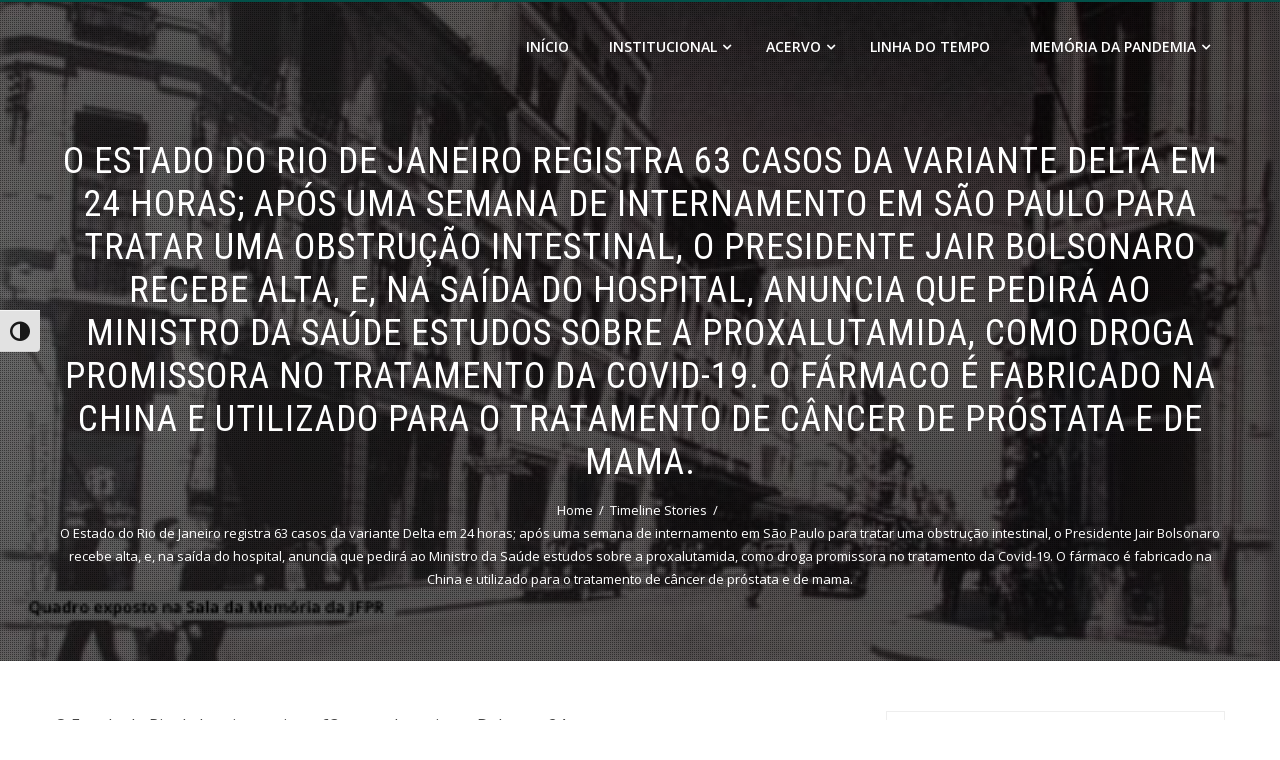

--- FILE ---
content_type: text/html; charset=UTF-8
request_url: https://memoria.jfpr.jus.br/timeline/o-estado-do-rio-de-janeiro-registra-63-casos-da-variante-delta-em-24-horas-apos-uma-semana-de-internamento-em-sao-paulo-para-tratar-uma-obstrucao-intestinal-o-presidente-jair-bolsonaro-recebe-alta/
body_size: 48690
content:
<!DOCTYPE html>
<html lang="pt-BR">
    <head>
        <meta charset="UTF-8">
        <meta name="viewport" content="width=device-width, initial-scale=1">
        <link rel="profile" href="http://gmpg.org/xfn/11">
        <link rel="pingback" href="https://memoria.jfpr.jus.br/xmlrpc.php">

        <title>O Estado do Rio de Janeiro registra 63 casos da variante Delta em 24 horas; após uma semana de internamento em São Paulo para tratar uma obstrução intestinal, o Presidente Jair Bolsonaro recebe alta, e, na saída do hospital, anuncia que pedirá ao Ministro da Saúde estudos sobre a proxalutamida, como droga promissora no tratamento da Covid-19. O fármaco é fabricado na China e utilizado para o tratamento de câncer de próstata e de mama. &#8211; Memória Institucional da Justiça Federal do Paraná</title>
<meta name='robots' content='max-image-preview:large' />
	<style>img:is([sizes="auto" i], [sizes^="auto," i]) { contain-intrinsic-size: 3000px 1500px }</style>
	<link rel='dns-prefetch' href='//fonts.googleapis.com' />
<link rel="alternate" type="application/rss+xml" title="Feed para Memória Institucional da Justiça Federal do Paraná &raquo;" href="https://memoria.jfpr.jus.br/feed/" />
<link rel="alternate" type="application/rss+xml" title="Feed de comentários para Memória Institucional da Justiça Federal do Paraná &raquo;" href="https://memoria.jfpr.jus.br/comments/feed/" />
<script type="text/javascript">
/* <![CDATA[ */
window._wpemojiSettings = {"baseUrl":"https:\/\/s.w.org\/images\/core\/emoji\/15.0.3\/72x72\/","ext":".png","svgUrl":"https:\/\/s.w.org\/images\/core\/emoji\/15.0.3\/svg\/","svgExt":".svg","source":{"concatemoji":"https:\/\/memoria.jfpr.jus.br\/wp-includes\/js\/wp-emoji-release.min.js?ver=6.7.4"}};
/*! This file is auto-generated */
!function(i,n){var o,s,e;function c(e){try{var t={supportTests:e,timestamp:(new Date).valueOf()};sessionStorage.setItem(o,JSON.stringify(t))}catch(e){}}function p(e,t,n){e.clearRect(0,0,e.canvas.width,e.canvas.height),e.fillText(t,0,0);var t=new Uint32Array(e.getImageData(0,0,e.canvas.width,e.canvas.height).data),r=(e.clearRect(0,0,e.canvas.width,e.canvas.height),e.fillText(n,0,0),new Uint32Array(e.getImageData(0,0,e.canvas.width,e.canvas.height).data));return t.every(function(e,t){return e===r[t]})}function u(e,t,n){switch(t){case"flag":return n(e,"\ud83c\udff3\ufe0f\u200d\u26a7\ufe0f","\ud83c\udff3\ufe0f\u200b\u26a7\ufe0f")?!1:!n(e,"\ud83c\uddfa\ud83c\uddf3","\ud83c\uddfa\u200b\ud83c\uddf3")&&!n(e,"\ud83c\udff4\udb40\udc67\udb40\udc62\udb40\udc65\udb40\udc6e\udb40\udc67\udb40\udc7f","\ud83c\udff4\u200b\udb40\udc67\u200b\udb40\udc62\u200b\udb40\udc65\u200b\udb40\udc6e\u200b\udb40\udc67\u200b\udb40\udc7f");case"emoji":return!n(e,"\ud83d\udc26\u200d\u2b1b","\ud83d\udc26\u200b\u2b1b")}return!1}function f(e,t,n){var r="undefined"!=typeof WorkerGlobalScope&&self instanceof WorkerGlobalScope?new OffscreenCanvas(300,150):i.createElement("canvas"),a=r.getContext("2d",{willReadFrequently:!0}),o=(a.textBaseline="top",a.font="600 32px Arial",{});return e.forEach(function(e){o[e]=t(a,e,n)}),o}function t(e){var t=i.createElement("script");t.src=e,t.defer=!0,i.head.appendChild(t)}"undefined"!=typeof Promise&&(o="wpEmojiSettingsSupports",s=["flag","emoji"],n.supports={everything:!0,everythingExceptFlag:!0},e=new Promise(function(e){i.addEventListener("DOMContentLoaded",e,{once:!0})}),new Promise(function(t){var n=function(){try{var e=JSON.parse(sessionStorage.getItem(o));if("object"==typeof e&&"number"==typeof e.timestamp&&(new Date).valueOf()<e.timestamp+604800&&"object"==typeof e.supportTests)return e.supportTests}catch(e){}return null}();if(!n){if("undefined"!=typeof Worker&&"undefined"!=typeof OffscreenCanvas&&"undefined"!=typeof URL&&URL.createObjectURL&&"undefined"!=typeof Blob)try{var e="postMessage("+f.toString()+"("+[JSON.stringify(s),u.toString(),p.toString()].join(",")+"));",r=new Blob([e],{type:"text/javascript"}),a=new Worker(URL.createObjectURL(r),{name:"wpTestEmojiSupports"});return void(a.onmessage=function(e){c(n=e.data),a.terminate(),t(n)})}catch(e){}c(n=f(s,u,p))}t(n)}).then(function(e){for(var t in e)n.supports[t]=e[t],n.supports.everything=n.supports.everything&&n.supports[t],"flag"!==t&&(n.supports.everythingExceptFlag=n.supports.everythingExceptFlag&&n.supports[t]);n.supports.everythingExceptFlag=n.supports.everythingExceptFlag&&!n.supports.flag,n.DOMReady=!1,n.readyCallback=function(){n.DOMReady=!0}}).then(function(){return e}).then(function(){var e;n.supports.everything||(n.readyCallback(),(e=n.source||{}).concatemoji?t(e.concatemoji):e.wpemoji&&e.twemoji&&(t(e.twemoji),t(e.wpemoji)))}))}((window,document),window._wpemojiSettings);
/* ]]> */
</script>
<style id='wp-emoji-styles-inline-css' type='text/css'>

	img.wp-smiley, img.emoji {
		display: inline !important;
		border: none !important;
		box-shadow: none !important;
		height: 1em !important;
		width: 1em !important;
		margin: 0 0.07em !important;
		vertical-align: -0.1em !important;
		background: none !important;
		padding: 0 !important;
	}
</style>
<link rel='stylesheet' id='wp-block-library-css' href='https://memoria.jfpr.jus.br/wp-includes/css/dist/block-library/style.min.css?ver=6.7.4' type='text/css' media='all' />
<style id='wp-block-library-theme-inline-css' type='text/css'>
.wp-block-audio :where(figcaption){color:#555;font-size:13px;text-align:center}.is-dark-theme .wp-block-audio :where(figcaption){color:#ffffffa6}.wp-block-audio{margin:0 0 1em}.wp-block-code{border:1px solid #ccc;border-radius:4px;font-family:Menlo,Consolas,monaco,monospace;padding:.8em 1em}.wp-block-embed :where(figcaption){color:#555;font-size:13px;text-align:center}.is-dark-theme .wp-block-embed :where(figcaption){color:#ffffffa6}.wp-block-embed{margin:0 0 1em}.blocks-gallery-caption{color:#555;font-size:13px;text-align:center}.is-dark-theme .blocks-gallery-caption{color:#ffffffa6}:root :where(.wp-block-image figcaption){color:#555;font-size:13px;text-align:center}.is-dark-theme :root :where(.wp-block-image figcaption){color:#ffffffa6}.wp-block-image{margin:0 0 1em}.wp-block-pullquote{border-bottom:4px solid;border-top:4px solid;color:currentColor;margin-bottom:1.75em}.wp-block-pullquote cite,.wp-block-pullquote footer,.wp-block-pullquote__citation{color:currentColor;font-size:.8125em;font-style:normal;text-transform:uppercase}.wp-block-quote{border-left:.25em solid;margin:0 0 1.75em;padding-left:1em}.wp-block-quote cite,.wp-block-quote footer{color:currentColor;font-size:.8125em;font-style:normal;position:relative}.wp-block-quote:where(.has-text-align-right){border-left:none;border-right:.25em solid;padding-left:0;padding-right:1em}.wp-block-quote:where(.has-text-align-center){border:none;padding-left:0}.wp-block-quote.is-large,.wp-block-quote.is-style-large,.wp-block-quote:where(.is-style-plain){border:none}.wp-block-search .wp-block-search__label{font-weight:700}.wp-block-search__button{border:1px solid #ccc;padding:.375em .625em}:where(.wp-block-group.has-background){padding:1.25em 2.375em}.wp-block-separator.has-css-opacity{opacity:.4}.wp-block-separator{border:none;border-bottom:2px solid;margin-left:auto;margin-right:auto}.wp-block-separator.has-alpha-channel-opacity{opacity:1}.wp-block-separator:not(.is-style-wide):not(.is-style-dots){width:100px}.wp-block-separator.has-background:not(.is-style-dots){border-bottom:none;height:1px}.wp-block-separator.has-background:not(.is-style-wide):not(.is-style-dots){height:2px}.wp-block-table{margin:0 0 1em}.wp-block-table td,.wp-block-table th{word-break:normal}.wp-block-table :where(figcaption){color:#555;font-size:13px;text-align:center}.is-dark-theme .wp-block-table :where(figcaption){color:#ffffffa6}.wp-block-video :where(figcaption){color:#555;font-size:13px;text-align:center}.is-dark-theme .wp-block-video :where(figcaption){color:#ffffffa6}.wp-block-video{margin:0 0 1em}:root :where(.wp-block-template-part.has-background){margin-bottom:0;margin-top:0;padding:1.25em 2.375em}
</style>
<style id='classic-theme-styles-inline-css' type='text/css'>
/*! This file is auto-generated */
.wp-block-button__link{color:#fff;background-color:#32373c;border-radius:9999px;box-shadow:none;text-decoration:none;padding:calc(.667em + 2px) calc(1.333em + 2px);font-size:1.125em}.wp-block-file__button{background:#32373c;color:#fff;text-decoration:none}
</style>
<style id='global-styles-inline-css' type='text/css'>
:root{--wp--preset--aspect-ratio--square: 1;--wp--preset--aspect-ratio--4-3: 4/3;--wp--preset--aspect-ratio--3-4: 3/4;--wp--preset--aspect-ratio--3-2: 3/2;--wp--preset--aspect-ratio--2-3: 2/3;--wp--preset--aspect-ratio--16-9: 16/9;--wp--preset--aspect-ratio--9-16: 9/16;--wp--preset--color--black: #000000;--wp--preset--color--cyan-bluish-gray: #abb8c3;--wp--preset--color--white: #ffffff;--wp--preset--color--pale-pink: #f78da7;--wp--preset--color--vivid-red: #cf2e2e;--wp--preset--color--luminous-vivid-orange: #ff6900;--wp--preset--color--luminous-vivid-amber: #fcb900;--wp--preset--color--light-green-cyan: #7bdcb5;--wp--preset--color--vivid-green-cyan: #00d084;--wp--preset--color--pale-cyan-blue: #8ed1fc;--wp--preset--color--vivid-cyan-blue: #0693e3;--wp--preset--color--vivid-purple: #9b51e0;--wp--preset--gradient--vivid-cyan-blue-to-vivid-purple: linear-gradient(135deg,rgba(6,147,227,1) 0%,rgb(155,81,224) 100%);--wp--preset--gradient--light-green-cyan-to-vivid-green-cyan: linear-gradient(135deg,rgb(122,220,180) 0%,rgb(0,208,130) 100%);--wp--preset--gradient--luminous-vivid-amber-to-luminous-vivid-orange: linear-gradient(135deg,rgba(252,185,0,1) 0%,rgba(255,105,0,1) 100%);--wp--preset--gradient--luminous-vivid-orange-to-vivid-red: linear-gradient(135deg,rgba(255,105,0,1) 0%,rgb(207,46,46) 100%);--wp--preset--gradient--very-light-gray-to-cyan-bluish-gray: linear-gradient(135deg,rgb(238,238,238) 0%,rgb(169,184,195) 100%);--wp--preset--gradient--cool-to-warm-spectrum: linear-gradient(135deg,rgb(74,234,220) 0%,rgb(151,120,209) 20%,rgb(207,42,186) 40%,rgb(238,44,130) 60%,rgb(251,105,98) 80%,rgb(254,248,76) 100%);--wp--preset--gradient--blush-light-purple: linear-gradient(135deg,rgb(255,206,236) 0%,rgb(152,150,240) 100%);--wp--preset--gradient--blush-bordeaux: linear-gradient(135deg,rgb(254,205,165) 0%,rgb(254,45,45) 50%,rgb(107,0,62) 100%);--wp--preset--gradient--luminous-dusk: linear-gradient(135deg,rgb(255,203,112) 0%,rgb(199,81,192) 50%,rgb(65,88,208) 100%);--wp--preset--gradient--pale-ocean: linear-gradient(135deg,rgb(255,245,203) 0%,rgb(182,227,212) 50%,rgb(51,167,181) 100%);--wp--preset--gradient--electric-grass: linear-gradient(135deg,rgb(202,248,128) 0%,rgb(113,206,126) 100%);--wp--preset--gradient--midnight: linear-gradient(135deg,rgb(2,3,129) 0%,rgb(40,116,252) 100%);--wp--preset--font-size--small: 13px;--wp--preset--font-size--medium: 20px;--wp--preset--font-size--large: 36px;--wp--preset--font-size--x-large: 42px;--wp--preset--spacing--20: 0.44rem;--wp--preset--spacing--30: 0.67rem;--wp--preset--spacing--40: 1rem;--wp--preset--spacing--50: 1.5rem;--wp--preset--spacing--60: 2.25rem;--wp--preset--spacing--70: 3.38rem;--wp--preset--spacing--80: 5.06rem;--wp--preset--shadow--natural: 6px 6px 9px rgba(0, 0, 0, 0.2);--wp--preset--shadow--deep: 12px 12px 50px rgba(0, 0, 0, 0.4);--wp--preset--shadow--sharp: 6px 6px 0px rgba(0, 0, 0, 0.2);--wp--preset--shadow--outlined: 6px 6px 0px -3px rgba(255, 255, 255, 1), 6px 6px rgba(0, 0, 0, 1);--wp--preset--shadow--crisp: 6px 6px 0px rgba(0, 0, 0, 1);}:where(.is-layout-flex){gap: 0.5em;}:where(.is-layout-grid){gap: 0.5em;}body .is-layout-flex{display: flex;}.is-layout-flex{flex-wrap: wrap;align-items: center;}.is-layout-flex > :is(*, div){margin: 0;}body .is-layout-grid{display: grid;}.is-layout-grid > :is(*, div){margin: 0;}:where(.wp-block-columns.is-layout-flex){gap: 2em;}:where(.wp-block-columns.is-layout-grid){gap: 2em;}:where(.wp-block-post-template.is-layout-flex){gap: 1.25em;}:where(.wp-block-post-template.is-layout-grid){gap: 1.25em;}.has-black-color{color: var(--wp--preset--color--black) !important;}.has-cyan-bluish-gray-color{color: var(--wp--preset--color--cyan-bluish-gray) !important;}.has-white-color{color: var(--wp--preset--color--white) !important;}.has-pale-pink-color{color: var(--wp--preset--color--pale-pink) !important;}.has-vivid-red-color{color: var(--wp--preset--color--vivid-red) !important;}.has-luminous-vivid-orange-color{color: var(--wp--preset--color--luminous-vivid-orange) !important;}.has-luminous-vivid-amber-color{color: var(--wp--preset--color--luminous-vivid-amber) !important;}.has-light-green-cyan-color{color: var(--wp--preset--color--light-green-cyan) !important;}.has-vivid-green-cyan-color{color: var(--wp--preset--color--vivid-green-cyan) !important;}.has-pale-cyan-blue-color{color: var(--wp--preset--color--pale-cyan-blue) !important;}.has-vivid-cyan-blue-color{color: var(--wp--preset--color--vivid-cyan-blue) !important;}.has-vivid-purple-color{color: var(--wp--preset--color--vivid-purple) !important;}.has-black-background-color{background-color: var(--wp--preset--color--black) !important;}.has-cyan-bluish-gray-background-color{background-color: var(--wp--preset--color--cyan-bluish-gray) !important;}.has-white-background-color{background-color: var(--wp--preset--color--white) !important;}.has-pale-pink-background-color{background-color: var(--wp--preset--color--pale-pink) !important;}.has-vivid-red-background-color{background-color: var(--wp--preset--color--vivid-red) !important;}.has-luminous-vivid-orange-background-color{background-color: var(--wp--preset--color--luminous-vivid-orange) !important;}.has-luminous-vivid-amber-background-color{background-color: var(--wp--preset--color--luminous-vivid-amber) !important;}.has-light-green-cyan-background-color{background-color: var(--wp--preset--color--light-green-cyan) !important;}.has-vivid-green-cyan-background-color{background-color: var(--wp--preset--color--vivid-green-cyan) !important;}.has-pale-cyan-blue-background-color{background-color: var(--wp--preset--color--pale-cyan-blue) !important;}.has-vivid-cyan-blue-background-color{background-color: var(--wp--preset--color--vivid-cyan-blue) !important;}.has-vivid-purple-background-color{background-color: var(--wp--preset--color--vivid-purple) !important;}.has-black-border-color{border-color: var(--wp--preset--color--black) !important;}.has-cyan-bluish-gray-border-color{border-color: var(--wp--preset--color--cyan-bluish-gray) !important;}.has-white-border-color{border-color: var(--wp--preset--color--white) !important;}.has-pale-pink-border-color{border-color: var(--wp--preset--color--pale-pink) !important;}.has-vivid-red-border-color{border-color: var(--wp--preset--color--vivid-red) !important;}.has-luminous-vivid-orange-border-color{border-color: var(--wp--preset--color--luminous-vivid-orange) !important;}.has-luminous-vivid-amber-border-color{border-color: var(--wp--preset--color--luminous-vivid-amber) !important;}.has-light-green-cyan-border-color{border-color: var(--wp--preset--color--light-green-cyan) !important;}.has-vivid-green-cyan-border-color{border-color: var(--wp--preset--color--vivid-green-cyan) !important;}.has-pale-cyan-blue-border-color{border-color: var(--wp--preset--color--pale-cyan-blue) !important;}.has-vivid-cyan-blue-border-color{border-color: var(--wp--preset--color--vivid-cyan-blue) !important;}.has-vivid-purple-border-color{border-color: var(--wp--preset--color--vivid-purple) !important;}.has-vivid-cyan-blue-to-vivid-purple-gradient-background{background: var(--wp--preset--gradient--vivid-cyan-blue-to-vivid-purple) !important;}.has-light-green-cyan-to-vivid-green-cyan-gradient-background{background: var(--wp--preset--gradient--light-green-cyan-to-vivid-green-cyan) !important;}.has-luminous-vivid-amber-to-luminous-vivid-orange-gradient-background{background: var(--wp--preset--gradient--luminous-vivid-amber-to-luminous-vivid-orange) !important;}.has-luminous-vivid-orange-to-vivid-red-gradient-background{background: var(--wp--preset--gradient--luminous-vivid-orange-to-vivid-red) !important;}.has-very-light-gray-to-cyan-bluish-gray-gradient-background{background: var(--wp--preset--gradient--very-light-gray-to-cyan-bluish-gray) !important;}.has-cool-to-warm-spectrum-gradient-background{background: var(--wp--preset--gradient--cool-to-warm-spectrum) !important;}.has-blush-light-purple-gradient-background{background: var(--wp--preset--gradient--blush-light-purple) !important;}.has-blush-bordeaux-gradient-background{background: var(--wp--preset--gradient--blush-bordeaux) !important;}.has-luminous-dusk-gradient-background{background: var(--wp--preset--gradient--luminous-dusk) !important;}.has-pale-ocean-gradient-background{background: var(--wp--preset--gradient--pale-ocean) !important;}.has-electric-grass-gradient-background{background: var(--wp--preset--gradient--electric-grass) !important;}.has-midnight-gradient-background{background: var(--wp--preset--gradient--midnight) !important;}.has-small-font-size{font-size: var(--wp--preset--font-size--small) !important;}.has-medium-font-size{font-size: var(--wp--preset--font-size--medium) !important;}.has-large-font-size{font-size: var(--wp--preset--font-size--large) !important;}.has-x-large-font-size{font-size: var(--wp--preset--font-size--x-large) !important;}
:where(.wp-block-post-template.is-layout-flex){gap: 1.25em;}:where(.wp-block-post-template.is-layout-grid){gap: 1.25em;}
:where(.wp-block-columns.is-layout-flex){gap: 2em;}:where(.wp-block-columns.is-layout-grid){gap: 2em;}
:root :where(.wp-block-pullquote){font-size: 1.5em;line-height: 1.6;}
</style>
<link rel='stylesheet' id='foobox-free-min-css' href='https://memoria.jfpr.jus.br/wp-content/plugins/foobox-image-lightbox/free/css/foobox.free.min.css?ver=2.7.35' type='text/css' media='all' />
<link rel='stylesheet' id='ui-font-css' href='https://memoria.jfpr.jus.br/wp-content/plugins/wp-accessibility/toolbar/fonts/css/a11y-toolbar.css?ver=2.2.5' type='text/css' media='all' />
<link rel='stylesheet' id='wpa-toolbar-css' href='https://memoria.jfpr.jus.br/wp-content/plugins/wp-accessibility/toolbar/css/a11y.css?ver=2.2.5' type='text/css' media='all' />
<link rel='stylesheet' id='ui-fontsize.css-css' href='https://memoria.jfpr.jus.br/wp-content/plugins/wp-accessibility/toolbar/css/a11y-fontsize.css?ver=2.2.5' type='text/css' media='all' />
<style id='ui-fontsize.css-inline-css' type='text/css'>
html { --wpa-font-size: clamp( 24px, 1.5rem, 36px ); --wpa-h1-size : clamp( 48px, 3rem, 72px ); --wpa-h2-size : clamp( 40px, 2.5rem, 60px ); --wpa-h3-size : clamp( 32px, 2rem, 48px ); --wpa-h4-size : clamp( 28px, 1.75rem, 42px ); --wpa-sub-list-size: 1.1em; --wpa-sub-sub-list-size: 1em; } 
</style>
<link rel='stylesheet' id='wpa-style-css' href='https://memoria.jfpr.jus.br/wp-content/plugins/wp-accessibility/css/wpa-style.css?ver=2.2.5' type='text/css' media='all' />
<style id='wpa-style-inline-css' type='text/css'>

		:focus { outline: 2px solid#233c7f!important; outline-offset: 2px !important; }
		:root { --admin-bar-top : 7px; }
</style>
<link rel='stylesheet' id='hashone-style-css' href='https://memoria.jfpr.jus.br/wp-content/themes/hashone/style.css?ver=1.0' type='text/css' media='all' />
<link rel='stylesheet' id='hashone-fonts-css' href='//fonts.googleapis.com/css?family=Open+Sans%3A400%2C300%2C600%2C700%7CRoboto+Condensed%3A300italic%2C400italic%2C700italic%2C400%2C300%2C700&#038;subset=latin%2Clatin-ext&#038;display=swap' type='text/css' media='all' />
<link rel='stylesheet' id='animate-css' href='https://memoria.jfpr.jus.br/wp-content/themes/hashone/css/animate.css?ver=1.0' type='text/css' media='all' />
<link rel='stylesheet' id='font-awesome-css' href='https://memoria.jfpr.jus.br/wp-content/themes/hashone/css/font-awesome.css?ver=4.4.0' type='text/css' media='all' />
<link rel='stylesheet' id='owl-carousel-css' href='https://memoria.jfpr.jus.br/wp-content/themes/hashone/css/owl.carousel.css?ver=1.3.3' type='text/css' media='all' />
<link rel='stylesheet' id='nivo-lightbox-css' href='https://memoria.jfpr.jus.br/wp-content/themes/hashone/css/nivo-lightbox.css?ver=1.3.3' type='text/css' media='all' />
<script type="text/javascript" src="https://memoria.jfpr.jus.br/wp-includes/js/jquery/jquery.min.js?ver=3.7.1" id="jquery-core-js"></script>
<script type="text/javascript" src="https://memoria.jfpr.jus.br/wp-includes/js/jquery/jquery-migrate.min.js?ver=3.4.1" id="jquery-migrate-js"></script>
<script type="text/javascript" id="foobox-free-min-js-before">
/* <![CDATA[ */
/* Run FooBox FREE (v2.7.35) */
var FOOBOX = window.FOOBOX = {
	ready: true,
	disableOthers: false,
	o: {wordpress: { enabled: true }, countMessage:'item %index de %total', captions: { dataTitle: ["captionTitle","title"], dataDesc: ["captionDesc","description"] }, rel: '', excludes:'.fbx-link,.nofoobox,.nolightbox,a[href*="pinterest.com/pin/create/button/"]', affiliate : { enabled: false }, error: "Não foi possível carregar a imagem"},
	selectors: [
		".foogallery-container.foogallery-lightbox-foobox", ".foogallery-container.foogallery-lightbox-foobox-free", ".foobox"
	],
	pre: function( $ ){
		// Custom JavaScript (Pre)
		
	},
	post: function( $ ){
		// Custom JavaScript (Post)
		
		// Custom Captions Code
		
	},
	custom: function( $ ){
		// Custom Extra JS
		
	}
};
/* ]]> */
</script>
<script type="text/javascript" src="https://memoria.jfpr.jus.br/wp-content/plugins/foobox-image-lightbox/free/js/foobox.free.min.js?ver=2.7.35" id="foobox-free-min-js"></script>
<link rel="https://api.w.org/" href="https://memoria.jfpr.jus.br/wp-json/" /><link rel="EditURI" type="application/rsd+xml" title="RSD" href="https://memoria.jfpr.jus.br/xmlrpc.php?rsd" />
<meta name="generator" content="WordPress 6.7.4" />
<link rel="canonical" href="https://memoria.jfpr.jus.br/timeline/o-estado-do-rio-de-janeiro-registra-63-casos-da-variante-delta-em-24-horas-apos-uma-semana-de-internamento-em-sao-paulo-para-tratar-uma-obstrucao-intestinal-o-presidente-jair-bolsonaro-recebe-alta/" />
<link rel='shortlink' href='https://memoria.jfpr.jus.br/?p=10394' />
		<!-- Custom Logo: hide header text -->
		<style id="custom-logo-css" type="text/css">
			.hs-site-title, .hs-site-description {
				position: absolute;
				clip: rect(1px, 1px, 1px, 1px);
			}
		</style>
		<link rel="alternate" title="oEmbed (JSON)" type="application/json+oembed" href="https://memoria.jfpr.jus.br/wp-json/oembed/1.0/embed?url=https%3A%2F%2Fmemoria.jfpr.jus.br%2Ftimeline%2Fo-estado-do-rio-de-janeiro-registra-63-casos-da-variante-delta-em-24-horas-apos-uma-semana-de-internamento-em-sao-paulo-para-tratar-uma-obstrucao-intestinal-o-presidente-jair-bolsonaro-recebe-alta%2F" />
<link rel="alternate" title="oEmbed (XML)" type="text/xml+oembed" href="https://memoria.jfpr.jus.br/wp-json/oembed/1.0/embed?url=https%3A%2F%2Fmemoria.jfpr.jus.br%2Ftimeline%2Fo-estado-do-rio-de-janeiro-registra-63-casos-da-variante-delta-em-24-horas-apos-uma-semana-de-internamento-em-sao-paulo-para-tratar-uma-obstrucao-intestinal-o-presidente-jair-bolsonaro-recebe-alta%2F&#038;format=xml" />
<style>.hs-main-header,#hs-home-slider-section{background-image: url(https://memoria.jfpr.jus.br/wp-content/uploads/2021/05/Sala-da-Memoria-da-JFPR-1.png)}.hs-service-left-bg{ background-image:url(https://memoria.jfpr.jus.br/wp-content/themes/hashone/images/bg.jpg);}#hs-counter-section{ background-image:url(https://memoria.jfpr.jus.br/wp-content/themes/hashone/images/bg.jpg);}#hs-contact-section{ background-image:url();}</style><link rel="icon" href="https://memoria.jfpr.jus.br/wp-content/uploads/2020/11/cropped-icone-32x32.jpg" sizes="32x32" />
<link rel="icon" href="https://memoria.jfpr.jus.br/wp-content/uploads/2020/11/cropped-icone-192x192.jpg" sizes="192x192" />
<link rel="apple-touch-icon" href="https://memoria.jfpr.jus.br/wp-content/uploads/2020/11/cropped-icone-180x180.jpg" />
<meta name="msapplication-TileImage" content="https://memoria.jfpr.jus.br/wp-content/uploads/2020/11/cropped-icone-270x270.jpg" />
    </head>

    <body class="cool_timeline-template-default single single-cool_timeline postid-10394 wp-embed-responsive">
                <div id="hs-page">
                        <header id="hs-masthead" class="hs-site-header hs-clearfix hs-black">
                <div class="hs-container">
                    <div id="hs-site-branding">
                                                        <p class="hs-site-title"><a href="https://memoria.jfpr.jus.br/" rel="home">Memória Institucional da Justiça Federal do Paraná</a></p>
                            
                            <p class="hs-site-description"></p>

                                            </div><!-- .site-branding -->

                    <nav id="hs-site-navigation" class="hs-main-navigation">
                        <div class="hs-toggle-menu"><span></span></div>
                        <div class="hs-menu"><ul id="menu-menu-principal" class="hs-clearfix"><li id="menu-item-193" class="menu-item menu-item-type-custom menu-item-object-custom menu-item-home menu-item-193"><a href="https://memoria.jfpr.jus.br/">Início</a></li>
<li id="menu-item-3029" class="menu-item menu-item-type-post_type menu-item-object-page menu-item-has-children menu-item-3029"><a href="https://memoria.jfpr.jus.br/insituicao/">Institucional</a>
<ul class="sub-menu">
	<li id="menu-item-3217" class="menu-item menu-item-type-post_type menu-item-object-page menu-item-3217"><a href="https://memoria.jfpr.jus.br/sobre-a-comissao/">Sobre a Comissão de Memória Institucional</a></li>
	<li id="menu-item-3031" class="menu-item menu-item-type-post_type menu-item-object-page menu-item-3031"><a href="https://memoria.jfpr.jus.br/historia-da-jfpr/">História da Justiça Federal</a></li>
	<li id="menu-item-3151" class="menu-item menu-item-type-post_type menu-item-object-page menu-item-3151"><a href="https://memoria.jfpr.jus.br/subsecoes/">Subseções</a></li>
</ul>
</li>
<li id="menu-item-3054" class="menu-item menu-item-type-custom menu-item-object-custom menu-item-has-children menu-item-3054"><a href="#">Acervo</a>
<ul class="sub-menu">
	<li id="menu-item-3198" class="menu-item menu-item-type-post_type menu-item-object-page menu-item-3198"><a href="https://memoria.jfpr.jus.br/galerias-de-imagens/">Imagens e Documentos</a></li>
	<li id="menu-item-4343" class="menu-item menu-item-type-post_type menu-item-object-page menu-item-4343"><a href="https://memoria.jfpr.jus.br/memoria-oral/">Memória Oral</a></li>
	<li id="menu-item-3059" class="menu-item menu-item-type-custom menu-item-object-custom menu-item-3059"><a href="https://memoriaonline.jfpr.jus.br/">Processos Históricos</a></li>
	<li id="menu-item-3193" class="menu-item menu-item-type-post_type menu-item-object-page menu-item-3193"><a href="https://memoria.jfpr.jus.br/exposicoes/">Exposições Virtuais</a></li>
	<li id="menu-item-3058" class="menu-item menu-item-type-custom menu-item-object-custom menu-item-3058"><a href="https://saladamemoria.jfpr.jus.br/">Sala da Memória/Tour Virtual</a></li>
	<li id="menu-item-14174" class="menu-item menu-item-type-custom menu-item-object-custom menu-item-14174"><a href="https://memoria.jfpr.jus.br/artigos-biograficos-curitiba/">Artigos</a></li>
</ul>
</li>
<li id="menu-item-3203" class="menu-item menu-item-type-post_type menu-item-object-page menu-item-3203"><a href="https://memoria.jfpr.jus.br/linha-do-tempo/">Linha do Tempo</a></li>
<li id="menu-item-9207" class="menu-item menu-item-type-custom menu-item-object-custom menu-item-has-children menu-item-9207"><a href="#">Memória da Pandemia</a>
<ul class="sub-menu">
	<li id="menu-item-9238" class="menu-item menu-item-type-post_type menu-item-object-page menu-item-9238"><a href="https://memoria.jfpr.jus.br/memoria-na-pandemia-apresentacao/">Apresentação</a></li>
	<li id="menu-item-9248" class="menu-item menu-item-type-post_type menu-item-object-page menu-item-9248"><a href="https://memoria.jfpr.jus.br/atividades-de-capacitacao-e-do-linc/">Atividades de Capacitação e do LINC</a></li>
	<li id="menu-item-9243" class="menu-item menu-item-type-post_type menu-item-object-page menu-item-9243"><a href="https://memoria.jfpr.jus.br/decisoes-administrativas-e-judiciais/">Decisões Administrativas e Judiciais</a></li>
	<li id="menu-item-9239" class="menu-item menu-item-type-post_type menu-item-object-page menu-item-9239"><a href="https://memoria.jfpr.jus.br/dirigentes-do-trf4-e-jfpr/">Dirigentes do TRF4 e JFPR</a></li>
	<li id="menu-item-9246" class="menu-item menu-item-type-post_type menu-item-object-page menu-item-9246"><a href="https://memoria.jfpr.jus.br/fotos-e-depoimentos-de-juizes-e-servidores/">Fotos e Depoimentos de Juízes e Servidores</a></li>
	<li id="menu-item-10723" class="menu-item menu-item-type-custom menu-item-object-custom menu-item-10723"><a href="https://memoria.jfpr.jus.br/wp-content/uploads/2022/04/Homenagem-aos-que-partiram.pdf">Homenagem aos que partiram</a></li>
	<li id="menu-item-9242" class="menu-item menu-item-type-post_type menu-item-object-page menu-item-9242"><a href="https://memoria.jfpr.jus.br/legislacao-e-atos-normativos/">Legislação e Atos Normativos</a></li>
	<li id="menu-item-9240" class="menu-item menu-item-type-post_type menu-item-object-page menu-item-9240"><a href="https://memoria.jfpr.jus.br/linha-do-tempo-da-pandemia/">Linha do Tempo da Pandemia</a></li>
	<li id="menu-item-9250" class="menu-item menu-item-type-post_type menu-item-object-page menu-item-9250"><a href="https://memoria.jfpr.jus.br/materiais-graficos-estudos-e-reportagens/">Materiais Gráficos, Estudos e Reportagens</a></li>
	<li id="menu-item-9241" class="menu-item menu-item-type-post_type menu-item-object-page menu-item-9241"><a href="https://memoria.jfpr.jus.br/vocabulario-da-pandemia/">Vocabulário da Pandemia</a></li>
</ul>
</li>
</ul></div>                    </nav><!-- #hs-site-navigation -->
                </div>
            </header><!-- #hs-masthead -->

            <div id="hs-content" class="hs-site-content hs-clearfix">
				<script async src="https://www.googletagmanager.com/gtag/js?id=G-D6M35XNK0D"></script>
<script>
  window.dataLayer = window.dataLayer || [];
  function gtag(){dataLayer.push(arguments);}
  gtag('js', new Date());

  gtag('config', 'G-D6M35XNK0D');
</script>
<header class="hs-main-header">
    <div class="hs-container">
        <h1 class="hs-main-title">O Estado do Rio de Janeiro registra 63 casos da variante Delta em 24 horas; após uma semana de internamento em São Paulo para tratar uma obstrução intestinal, o Presidente Jair Bolsonaro recebe alta, e, na saída do hospital, anuncia que pedirá ao Ministro da Saúde estudos sobre a proxalutamida, como droga promissora no tratamento da Covid-19. O fármaco é fabricado na China e utilizado para o tratamento de câncer de próstata e de mama.</h1>        <nav role="navigation" aria-label="Breadcrumbs" class="breadcrumb-trail breadcrumbs" itemprop="breadcrumb"><ul class="trail-items" itemscope itemtype="http://schema.org/BreadcrumbList"><meta name="numberOfItems" content="3" /><meta name="itemListOrder" content="Ascending" /><li itemprop="itemListElement" itemscope itemtype="http://schema.org/ListItem" class="trail-item trail-begin"><a href="https://memoria.jfpr.jus.br/" rel="home" itemprop="item"><span itemprop="name">Home</span></a><meta itemprop="position" content="1" /></li><li itemprop="itemListElement" itemscope itemtype="http://schema.org/ListItem" class="trail-item"><a href="https://memoria.jfpr.jus.br/timeline/" itemprop="item"><span itemprop="name">Timeline Stories</span></a><meta itemprop="position" content="2" /></li><li itemprop="itemListElement" itemscope itemtype="http://schema.org/ListItem" class="trail-item trail-end"><span itemprop="name">O Estado do Rio de Janeiro registra 63 casos da variante Delta em 24 horas; após uma semana de internamento em São Paulo para tratar uma obstrução intestinal, o Presidente Jair Bolsonaro recebe alta, e, na saída do hospital, anuncia que pedirá ao Ministro da Saúde estudos sobre a proxalutamida, como droga promissora no tratamento da Covid-19. O fármaco é fabricado na China e utilizado para o tratamento de câncer de próstata e de mama.</span><meta itemprop="position" content="3" /></li></ul></nav>    </div>
</header><!-- .entry-header -->

<div class="hs-container">
    <div id="primary" class="content-area">
        <main id="main" class="site-main" role="main">

            
                
<article id="post-10394" class="post-10394 cool_timeline type-cool_timeline status-publish hentry ctl-stories-linha-do-tempo-da-pandemia">

    <div class="entry-content hs-entry-content">
        <p><span class="TextRun SCXW223288988 BCX0" lang="EN-US" xml:lang="EN-US" data-contrast="auto"><span class="NormalTextRun SCXW223288988 BCX0" data-ccp-parastyle="Text body">O Estado do Rio de Janeiro </span><span class="NormalTextRun SpellingErrorV2 SCXW223288988 BCX0" data-ccp-parastyle="Text body">registra</span><span class="NormalTextRun SCXW223288988 BCX0" data-ccp-parastyle="Text body"> 63 </span><span class="NormalTextRun SpellingErrorV2 SCXW223288988 BCX0" data-ccp-parastyle="Text body">casos</span><span class="NormalTextRun SCXW223288988 BCX0" data-ccp-parastyle="Text body"> da </span><span class="NormalTextRun SpellingErrorV2 SCXW223288988 BCX0" data-ccp-parastyle="Text body">variante</span><span class="NormalTextRun SCXW223288988 BCX0" data-ccp-parastyle="Text body"> Delta </span><span class="NormalTextRun SpellingErrorV2 SCXW223288988 BCX0" data-ccp-parastyle="Text body">em</span><span class="NormalTextRun SCXW223288988 BCX0" data-ccp-parastyle="Text body"> 24 horas; </span><span class="NormalTextRun SpellingErrorV2 SCXW223288988 BCX0" data-ccp-parastyle="Text body">após</span><span class="NormalTextRun SCXW223288988 BCX0" data-ccp-parastyle="Text body"> </span><span class="NormalTextRun SpellingErrorV2 SCXW223288988 BCX0" data-ccp-parastyle="Text body">uma</span><span class="NormalTextRun SCXW223288988 BCX0" data-ccp-parastyle="Text body"> </span><span class="NormalTextRun SpellingErrorV2 SCXW223288988 BCX0" data-ccp-parastyle="Text body">semana</span><span class="NormalTextRun SCXW223288988 BCX0" data-ccp-parastyle="Text body"> de </span><span class="NormalTextRun SpellingErrorV2 SCXW223288988 BCX0" data-ccp-parastyle="Text body">internamento</span><span class="NormalTextRun SCXW223288988 BCX0" data-ccp-parastyle="Text body"> </span><span class="NormalTextRun SpellingErrorV2 SCXW223288988 BCX0" data-ccp-parastyle="Text body">em</span><span class="NormalTextRun SCXW223288988 BCX0" data-ccp-parastyle="Text body"> São Paulo para </span><span class="NormalTextRun SpellingErrorV2 SCXW223288988 BCX0" data-ccp-parastyle="Text body">tratar</span><span class="NormalTextRun SCXW223288988 BCX0" data-ccp-parastyle="Text body"> </span><span class="NormalTextRun SpellingErrorV2 SCXW223288988 BCX0" data-ccp-parastyle="Text body">uma</span><span class="NormalTextRun SCXW223288988 BCX0" data-ccp-parastyle="Text body"> </span><span class="NormalTextRun SpellingErrorV2 SCXW223288988 BCX0" data-ccp-parastyle="Text body">obstrução</span><span class="NormalTextRun SCXW223288988 BCX0" data-ccp-parastyle="Text body"> intestinal, o </span><span class="NormalTextRun SpellingErrorV2 SCXW223288988 BCX0" data-ccp-parastyle="Text body">Presidente</span><span class="NormalTextRun SCXW223288988 BCX0" data-ccp-parastyle="Text body"> Jair Bolsonaro </span><span class="NormalTextRun SpellingErrorV2 SCXW223288988 BCX0" data-ccp-parastyle="Text body">recebe</span><span class="NormalTextRun SCXW223288988 BCX0" data-ccp-parastyle="Text body"> </span><span class="NormalTextRun SpellingErrorV2 SCXW223288988 BCX0" data-ccp-parastyle="Text body">alta</span><span class="NormalTextRun SCXW223288988 BCX0" data-ccp-parastyle="Text body">, e, </span><span class="NormalTextRun SpellingErrorV2 SCXW223288988 BCX0" data-ccp-parastyle="Text body">na</span><span class="NormalTextRun SCXW223288988 BCX0" data-ccp-parastyle="Text body"> </span><span class="NormalTextRun SpellingErrorV2 SCXW223288988 BCX0" data-ccp-parastyle="Text body">saída</span><span class="NormalTextRun SCXW223288988 BCX0" data-ccp-parastyle="Text body"> do hospital, </span><span class="NormalTextRun SpellingErrorV2 SCXW223288988 BCX0" data-ccp-parastyle="Text body">anuncia</span><span class="NormalTextRun SCXW223288988 BCX0" data-ccp-parastyle="Text body"> que </span><span class="NormalTextRun SpellingErrorV2 SCXW223288988 BCX0" data-ccp-parastyle="Text body">pedirá</span><span class="NormalTextRun SCXW223288988 BCX0" data-ccp-parastyle="Text body"> </span><span class="NormalTextRun SpellingErrorV2 SCXW223288988 BCX0" data-ccp-parastyle="Text body">ao</span><span class="NormalTextRun SCXW223288988 BCX0" data-ccp-parastyle="Text body"> Ministr</span><span class="NormalTextRun SCXW223288988 BCX0" data-ccp-parastyle="Text body">o da </span><span class="NormalTextRun SpellingErrorV2 SCXW223288988 BCX0" data-ccp-parastyle="Text body">Saúde</span><span class="NormalTextRun SCXW223288988 BCX0" data-ccp-parastyle="Text body"> </span><span class="NormalTextRun SpellingErrorV2 SCXW223288988 BCX0" data-ccp-parastyle="Text body">estudos</span><span class="NormalTextRun SCXW223288988 BCX0" data-ccp-parastyle="Text body"> </span><span class="NormalTextRun SpellingErrorV2 SCXW223288988 BCX0" data-ccp-parastyle="Text body">sobre</span><span class="NormalTextRun SCXW223288988 BCX0" data-ccp-parastyle="Text body"> a </span><span class="NormalTextRun SpellingErrorV2 SCXW223288988 BCX0" data-ccp-parastyle="Text body">proxalutamida</span><span class="NormalTextRun SCXW223288988 BCX0" data-ccp-parastyle="Text body">, </span><span class="NormalTextRun SpellingErrorV2 SCXW223288988 BCX0" data-ccp-parastyle="Text body">como</span><span class="NormalTextRun SCXW223288988 BCX0" data-ccp-parastyle="Text body"> </span><span class="NormalTextRun SpellingErrorV2 SCXW223288988 BCX0" data-ccp-parastyle="Text body">droga</span><span class="NormalTextRun SCXW223288988 BCX0" data-ccp-parastyle="Text body"> </span><span class="NormalTextRun SpellingErrorV2 SCXW223288988 BCX0" data-ccp-parastyle="Text body">promissora</span><span class="NormalTextRun SCXW223288988 BCX0" data-ccp-parastyle="Text body"> no </span><span class="NormalTextRun SpellingErrorV2 SCXW223288988 BCX0" data-ccp-parastyle="Text body">tratamento</span><span class="NormalTextRun SCXW223288988 BCX0" data-ccp-parastyle="Text body"> da Covid-19. </span></span><span class="TextRun SCXW223288988 BCX0" lang="EN-US" xml:lang="EN-US" data-contrast="none"><span class="NormalTextRun SCXW223288988 BCX0" data-ccp-parastyle="Text body">O </span><span class="NormalTextRun SpellingErrorV2 SCXW223288988 BCX0" data-ccp-parastyle="Text body">fármaco</span><span class="NormalTextRun SCXW223288988 BCX0" data-ccp-parastyle="Text body"> é </span><span class="NormalTextRun SpellingErrorV2 SCXW223288988 BCX0" data-ccp-parastyle="Text body">fabricado</span><span class="NormalTextRun SCXW223288988 BCX0" data-ccp-parastyle="Text body"> </span><span class="NormalTextRun SpellingErrorV2 SCXW223288988 BCX0" data-ccp-parastyle="Text body">na</span><span class="NormalTextRun SCXW223288988 BCX0" data-ccp-parastyle="Text body"> China e </span><span class="NormalTextRun SpellingErrorV2 SCXW223288988 BCX0" data-ccp-parastyle="Text body">utilizado</span><span class="NormalTextRun SCXW223288988 BCX0" data-ccp-parastyle="Text body"> para o </span><span class="NormalTextRun SpellingErrorV2 SCXW223288988 BCX0" data-ccp-parastyle="Text body">tratamento</span><span class="NormalTextRun SCXW223288988 BCX0" data-ccp-parastyle="Text body"> de </span><span class="NormalTextRun SpellingErrorV2 SCXW223288988 BCX0" data-ccp-parastyle="Text body">câncer</span><span class="NormalTextRun SCXW223288988 BCX0" data-ccp-parastyle="Text body"> de </span><span class="NormalTextRun SpellingErrorV2 SCXW223288988 BCX0" data-ccp-parastyle="Text body">próstata</span><span class="NormalTextRun SCXW223288988 BCX0" data-ccp-parastyle="Text body"> e de mama.</span></span><span class="EOP SCXW223288988 BCX0" data-ccp-props="{&quot;201341983&quot;:0,&quot;335551550&quot;:6,&quot;335551620&quot;:6,&quot;335559739&quot;:140,&quot;335559740&quot;:288}"> </span></p>
            </div><!-- .entry-content -->

</article><!-- #post-## -->


                
            
        </main><!-- #main -->
    </div><!-- #primary -->

        <div id="secondary" class="widget-area">
        <aside id="block-3" class="widget widget_block widget_search"><form role="search" method="get" action="https://memoria.jfpr.jus.br/" class="wp-block-search__button-outside wp-block-search__text-button wp-block-search"    ><label class="wp-block-search__label" for="wp-block-search__input-1" >Galerias</label><div class="wp-block-search__inside-wrapper " ><input class="wp-block-search__input" id="wp-block-search__input-1" placeholder="" value="" type="search" name="s" required /><button aria-label="Pesquisar" class="wp-block-search__button wp-element-button" type="submit" >Pesquisar</button></div></form></aside><aside id="media_image-3" class="widget widget_media_image"><figure style="width: 366px" class="wp-caption alignnone"><a href="https://memoria.jfpr.jus.br/wp-content/uploads/2020/11/01-1-scaled-1.jpg"><img width="366" height="601" src="https://memoria.jfpr.jus.br/wp-content/uploads/2020/11/01-1-scaled-1-624x1024.jpg" class="image wp-image-3063  attachment-366x601 size-366x601" alt="Capa do Jornal Diário do Comércio datada de 12 de março de 1891" style="max-width: 100%; height: auto;" decoding="async" loading="lazy" srcset="https://memoria.jfpr.jus.br/wp-content/uploads/2020/11/01-1-scaled-1-624x1024.jpg 624w, https://memoria.jfpr.jus.br/wp-content/uploads/2020/11/01-1-scaled-1-183x300.jpg 183w, https://memoria.jfpr.jus.br/wp-content/uploads/2020/11/01-1-scaled-1-768x1261.jpg 768w, https://memoria.jfpr.jus.br/wp-content/uploads/2020/11/01-1-scaled-1-935x1536.jpg 935w, https://memoria.jfpr.jus.br/wp-content/uploads/2020/11/01-1-scaled-1-1247x2048.jpg 1247w, https://memoria.jfpr.jus.br/wp-content/uploads/2020/11/01-1-scaled-1-71x116.jpg 71w, https://memoria.jfpr.jus.br/wp-content/uploads/2020/11/01-1-scaled-1.jpg 1559w" sizes="auto, (max-width: 366px) 100vw, 366px" /></a><figcaption class="wp-caption-text">Publicação da Ata de instalação da Justiça Federal no Diario do Commercio do dia 12 de março de 1891.</figcaption></figure></aside>    </div><!-- #secondary -->
    
</div>


</div><!-- #content -->

<footer id="hs-colophon" class="hs-site-footer">
            <div id="hs-top-footer">
            <div class="hs-container">
                <div class="hs-top-footer hs-clearfix">
                    <div class="hs-footer hs-footer1">
                        <aside id="text-6" class="widget widget_text"><h4 class="widget-title">MEMÓRIA INSTITUCIONAL DA JFPR</h4>			<div class="textwidget"><p>Av. Anita Garibaldi, 888<br />
Bairro: Cabral – CEP 80540-901<br />
(41) 3210-1557<br />
memoria@jfpr.jus.br<br />
Atendimento ao público: das 13h às 18h</p>
</div>
		</aside>	
                    </div>

                    <div class="hs-footer hs-footer2">
                        <aside id="custom_html-3" class="widget_text widget widget_custom_html"><h4 class="widget-title">SIGA-NOS</h4><div class="textwidget custom-html-widget"><a href="https://www.facebook.com/JFPROficial/">
  <i class="fa fa-3x fa-facebook-square" aria-label="Ícone do Facebook da Justiça Federal do Paraná."></i>
</a>
<a href="https://twitter.com/jfpr_oficial">
  <i class="fa fa-3x fa-twitter" aria-label="Ícone do Twitter da Justiça Federal do Paraná."></i>
</a>
<a href="https://www.flickr.com/photos/jfproficial">
  <i class="fa fa-3x fa-flickr" aria-label="Ícone do Flickr da Justiça Federal do Paraná."></i>
</a>
<a href="https://www.youtube.com/channel/UC2yxcwucOpgSqafI4DE4jkg">
  <i class="fa fa-3x fa-youtube square" aria-label="Ícone do Youtube da Justiça Federal do Paraná."></i></a></div></aside>	
                    </div>

                    <div class="hs-footer hs-footer3">
                        	
                    </div>

                    <div class="hs-footer hs-footer4">
                        <aside id="text-8" class="widget widget_text">			<div class="textwidget"></div>
		</aside>	
                    </div>
                </div>
            </div>
        </div>
    
    <div id="hs-bottom-footer">
        <div class="hs-container">
            <div class="hs-copy-right">	
                            </div>

            <div class="hs-site-info">
                WordPress Theme                <span class="sep"> | </span>
                <a href="https://hashthemes.com/wordpress-theme/hashone/" target="_blank">HashOne</a> by HashThemes            </div><!-- #site-info -->
        </div>
    </div>
</footer><!-- #colophon -->
</div><!-- #page -->

<div id="hs-back-top" class="animated hs-hide"><i class="fa fa-angle-up"></i></div>
    <script type="text/javascript" id="wpa-toolbar-js-extra">
/* <![CDATA[ */
var wpatb = {"location":"body","is_rtl":"ltr","is_right":"default","responsive":"a11y-non-responsive","contrast":"Bot\u00e3o de Alto Contraste","grayscale":"Toggle Grayscale","fontsize":"Toggle Font size","custom_location":"standard-location","enable_grayscale":"false","enable_fontsize":"false","enable_contrast":"true"};
var wpa11y = {"path":"https:\/\/memoria.jfpr.jus.br\/wp-content\/plugins\/wp-accessibility\/toolbar\/css\/a11y-contrast.css?version=2.2.5"};
/* ]]> */
</script>
<script type="text/javascript" src="https://memoria.jfpr.jus.br/wp-content/plugins/wp-accessibility/js/wpa-toolbar.min.js?ver=2.2.5" id="wpa-toolbar-js" defer="defer" data-wp-strategy="defer"></script>
<script type="text/javascript" src="https://memoria.jfpr.jus.br/wp-content/themes/hashone/js/owl.carousel.js?ver=1.3.3" id="owl-carousel-js"></script>
<script type="text/javascript" src="https://memoria.jfpr.jus.br/wp-includes/js/imagesloaded.min.js?ver=5.0.0" id="imagesloaded-js"></script>
<script type="text/javascript" src="https://memoria.jfpr.jus.br/wp-content/themes/hashone/js/isotope.pkgd.js?ver=20150903" id="isotope-pkgd-js"></script>
<script type="text/javascript" src="https://memoria.jfpr.jus.br/wp-content/themes/hashone/js/nivo-lightbox.js?ver=20150903" id="nivo-lightbox-js"></script>
<script type="text/javascript" src="https://memoria.jfpr.jus.br/wp-content/themes/hashone/js/jquery.stellar.js?ver=20150903" id="jquery-stellar-js"></script>
<script type="text/javascript" src="https://memoria.jfpr.jus.br/wp-content/themes/hashone/js/wow.js?ver=20150903" id="wow-js"></script>
<script type="text/javascript" src="https://memoria.jfpr.jus.br/wp-content/themes/hashone/js/odometer.js?ver=20150903" id="odometer-js"></script>
<script type="text/javascript" src="https://memoria.jfpr.jus.br/wp-content/themes/hashone/js/waypoint.js?ver=20150903" id="waypoint-js"></script>
<script type="text/javascript" src="https://memoria.jfpr.jus.br/wp-content/themes/hashone/js/jquery.nav.js?ver=20161003" id="jquery-nav-js"></script>
<script type="text/javascript" src="https://memoria.jfpr.jus.br/wp-content/themes/hashone/js/hashone-custom.js?ver=20150903" id="hashone-custom-js"></script>
<script type="text/javascript" id="wp-accessibility-js-extra">
/* <![CDATA[ */
var wpa = {"skiplinks":{"enabled":false,"output":""},"target":"","tabindex":"","underline":{"enabled":true,"target":"a"},"videos":"","dir":"ltr","lang":"pt-BR","titles":"1","labels":"1","wpalabels":{"s":"Search","author":"Name","email":"Email","url":"Website","comment":"Comment"},"alt":"","altSelector":".hentry img[alt]:not([alt=\"\"]), .comment-content img[alt]:not([alt=\"\"]), #content img[alt]:not([alt=\"\"]),.entry-content img[alt]:not([alt=\"\"])","current":"","errors":"","tracking":"1","ajaxurl":"https:\/\/memoria.jfpr.jus.br\/wp-admin\/admin-ajax.php","security":"65d0b21661","action":"wpa_stats_action","url":"https:\/\/memoria.jfpr.jus.br\/timeline\/o-estado-do-rio-de-janeiro-registra-63-casos-da-variante-delta-em-24-horas-apos-uma-semana-de-internamento-em-sao-paulo-para-tratar-uma-obstrucao-intestinal-o-presidente-jair-bolsonaro-recebe-alta\/","post_id":"10394","continue":"","pause":"Pause video","play":"Play video","restUrl":"https:\/\/memoria.jfpr.jus.br\/wp-json\/wp\/v2\/media","ldType":"button","ldHome":"https:\/\/memoria.jfpr.jus.br","ldText":"<span class=\"dashicons dashicons-media-text\" aria-hidden=\"true\"><\/span><span class=\"screen-reader\">Long Description<\/span>"};
/* ]]> */
</script>
<script type="text/javascript" src="https://memoria.jfpr.jus.br/wp-content/plugins/wp-accessibility/js/wp-accessibility.min.js?ver=2.2.5" id="wp-accessibility-js" defer="defer" data-wp-strategy="defer"></script>

</body>
</html>
